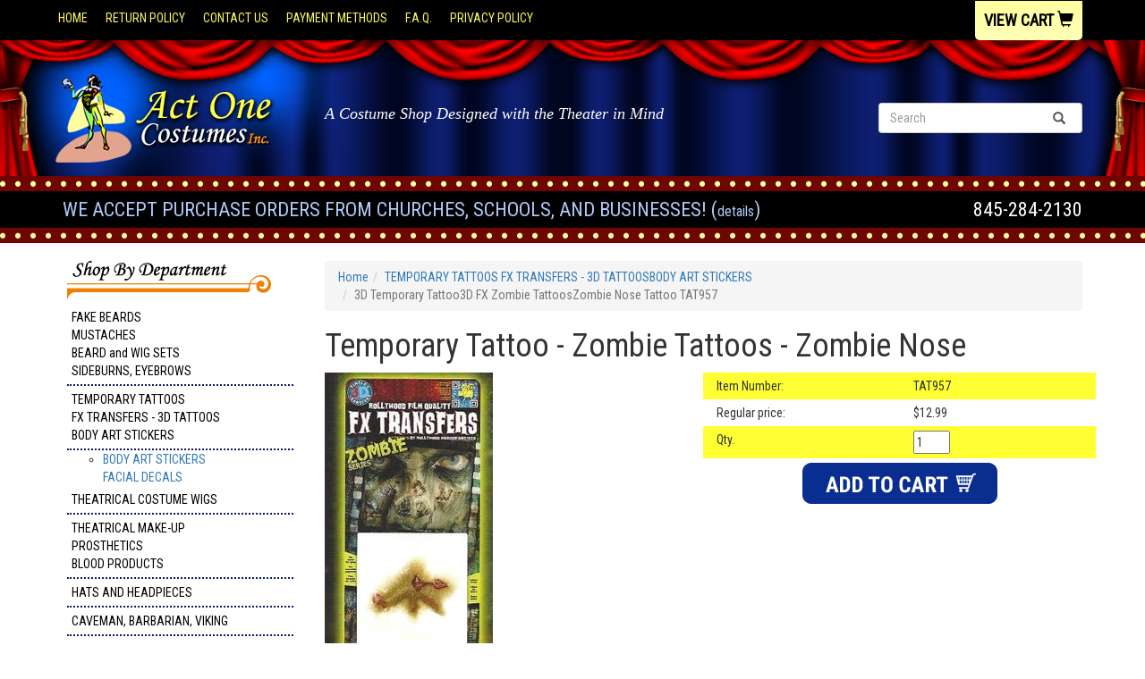

--- FILE ---
content_type: text/html
request_url: https://www.actonecostumes.net/tatatano.html
body_size: 7425
content:
<!DOCTYPE HTML><html><head>
<link rel="image_src" href="https://s.turbifycdn.com/aah/yhst-50296419239695/tat957-temporary-tattoo-zombie-tattoos-zombie-nose-27.gif" />
<meta property="og:image" content="https://s.turbifycdn.com/aah/yhst-50296419239695/tat957-temporary-tattoo-zombie-tattoos-zombie-nose-27.gif" />
<meta charset="utf-8">
<!--[if IE]>
<meta http-equiv="X-UA-Compatible" content="IE=Edge,chrome=1">
<![endif]-->
<meta name="viewport" content="width=device-width, initial-scale=1.0">
<meta name="language" content="English"> <title>Temporary Tattoo - Zombie Tattoos - Zombie Nose - TEMPORARY TATTOOS FX TRANSFERS - 3D TATTOOSBODY ART STICKERS</title><meta name="Description" content="3D Zombie Nose FX Transfers are the revolutionary prosthetic for your Halloween Costume or special event. This technology garnered Tinsley Transfers an Academy Award for Technical Achievement. 3D Transfers are a revolutionary new way to apply makeup. Think of this prosthetic as a temporary tattoo" /><meta name="Keywords" content="3D FX Zombie Tattoos, Removable 3D Zombie nose Tattoo, fake zombie nose tattoo, 3D tattoos, fake tattoos, temporary tattoos, removable tattoos, zombie tattoos, corpse tattoos, " /><!-- Bootstrap Core CSS -->
<link href="https://maxcdn.bootstrapcdn.com/bootstrap/3.3.7/css/bootstrap.min.css" rel="stylesheet">

<!-- CSS Files -->
<link href="https://p8.secure.hostingprod.com/@site.actonecostumes.net/ssl/1choice-responsive/style.css?v2" rel="stylesheet">

<link href="https://fonts.googleapis.com/css?family=Roboto+Condensed" rel="stylesheet"> <style>.col-md-5.header-tag.hidden-sm.hidden-xs {font-family: "Georgia", serif;font-size: 18px;}
@media (max-width: 992px) {
  .col-sm-1:nth-child(12n+1),
  .col-sm-2:nth-child(6n+1),
  .col-sm-3:nth-child(4n+1),
  .col-sm-4:nth-child(3n+1),
  .col-sm-6:nth-child(2n+1){
    clear: none;
}}
.products.clearfix > div {
    margin-bottom: 10px;
}
.thumbnail .caption {
    text-align: center;
}
.itembox {
    height: 325px;
}
</style>
<meta name="google-site-verification" content="DZLG0NUetWRGJ4JMp4e_4NuqWmY4Y2mK54F_flpToiI" /></head><body topmargin="0" leftmargin="0" marginwidth="0" marginheight="0"><header> <div class="container-fluid black-bg"> <div class="container"> <div class="row"> <div class="col-sm-8 hidden-xs top-links"><ul class="list-inline"> <li><a href="index.html">Home</a></li><li><a href="info.html">Return Policy</a></li><li><a href="contact.html">Contact Us</a></li><li><a href="payment.html">Payment Methods</a></li><li><a href="faq.html">F.A.Q.</a></li><li><a href="privacypolicy.html">Privacy Policy</a></li> </ul></div> <div class="col-sm-4 text-right"> <div class="v-cart yellow-bg"><a href="https://order.store.turbify.net/yhst-50296419239695/cgi-bin/wg-order?yhst-50296419239695">View Cart <span class="glyphicon glyphicon-shopping-cart"></span></a></div> </div> </div> </div> </div> <div class="wrapper blue-bg"> <div class="container-fluid curtain-bg"> <div class="container"> <div class="row"> <div class="col-sm-3 logo"><a href="index.html"><img src="https://p8.secure.hostingprod.com/@site.actonecostumes.net/ssl/1choice-responsive/img/spacer.gif" alt="Act One Costumes"></a></div> <div class="col-md-5 header-tag hidden-sm hidden-xs"> A Costume Shop Designed with the Theater in Mind </div> <div class="col-md-4 col-sm-9 search text-right"> <FORM action="nsearch.html" method="get" class="form-inline"> <INPUT type="hidden" value="yhst-50296419239695" name="catalog"> <div class="input-group stylish-input-group"> <input type="text" name="query" placeholder="Search" class="form-control input-search"> <span class="input-group-addon"><button type="submit"><span class="glyphicon glyphicon-search"></span></button></span> </div> </FORM> </div> </div> </div> </div> </div> <div class="container-fluid red-bg"> <div class="container"> <div class="row"> <div class="col-sm-12"></div> </div> </div> </div> <div class="container-fluid black-bg"> <div class="container"> <div class="row"> <div class="col-md-9 header-text hidden-xs"> We Accept Purchase Orders from Churches, Schools, and Businesses! (<a href="puorin.html">Details</a>) </div> <div class="col-md-3 header-phone"> 845-284-2130 </div> </div> </div> </div> <div class="container-fluid red-bg"> <div class="container"> <div class="row"> <div class="col-sm-12"></div> </div> </div> </div> </header>  <div class="container m-container"> <div class="row"> <div class="navbar navbar-default visible-xs" role="navigation"> <div class="navbar-header"> <button type="button" class="navbar-toggle" data-toggle="collapse" data-target=".navbar-ex1-collapse"> <span class="icon-bar"></span> <span class="icon-bar"></span> <span class="icon-bar"></span> </button> <a class="navbar-brand" href="#">Main Menu</a> </div> </div> <div class="nav-product col-sm-3"> <div class="collapse navbar-collapse navbar-ex1-collapse"> <ul class="nav"><li class="ln-header"><img class="img-responsive" src="https://p8.secure.hostingprod.com/@site.actonecostumes.net/ssl/1choice-responsive/img/shop-by.png" alt="Shop By Department"></li><li><a href="bemusiandse.html">FAKE BEARDS<br> MUSTACHES <br> BEARD and WIG SETS<br> SIDEBURNS, EYEBROWS</a></li><li><a href="teta.html">TEMPORARY TATTOOS<br> FX TRANSFERS - 3D TATTOOS<br>BODY ART STICKERS</a></li><ul class="subnav"><li><a href="boartst.html">BODY ART STICKERS<br>FACIAL DECALS</a></li></ul><li><a href="wimeandwo.html">THEATRICAL COSTUME WIGS</a></li><li><a href="maandspef.html">THEATRICAL MAKE-UP <br>PROSTHETICS <br>BLOOD PRODUCTS</a></li><li><a href="haandhe.html">HATS AND HEADPIECES</a></li><li><a href="barbarian.html">CAVEMAN, BARBARIAN, VIKING</a></li><li><a href="chbiandpa.html">BIBLICAL COSTUMES, CHURCH and PAGEANT COSTUMES</a></li><li><a href="cogrroeg.html">GREEK, ROMAN, EGYPTIAN</a></li><li><a href="comeandre.html">MEDIEVAL /RENAISSANCE </a></li><li><a href="co1418.html">COSTUMES:   1700's - 1919 <br>PIRATES</a></li><li><a href="co1919.html">COSTUMES:   1920's -1940's</a></li><li><a href="co19192.html">COSTUMES:   1950's - 2000's</a></li><li><a href="coinandet.html">INTERNATIONAL and ETHNIC<br> COSTUMES and ACCESSORIES</a></li><li><a href="coho1.html">HOLIDAY COSTUMES<br> CHRISTMAS COSTUMES</a></li><li><a href="foodanimal.html">ANIMAL, PLANT OR FOOD  RELATED <br>MASCOTS</a></li><li><a href="plsiandco.html">PLUS SIZE AND COUPLES</a></li><li><a href="stbofaho.html">STORY BOOK,  FANTASY <br>HORROR, ZOMBIES<br> WITCH and WIZARD <br>ALL THINGS GOTHIC</a></li><li><a href="nofach.html">FAMOUS CHARACTERS <br>SECOND SKIN / MORPHSUITS<br> UNIFORMS<br> MEN'S SUITS<br> NOVELTY, FUNNY, SEXY <br></a></li><li><a href="coseandac.html">SEPARATES, ACCESSORIES<br> COSTUME KITS<br> SHOES and STOCKINGS <br>UNDERGARMENTS<br> GLOVES and BAGS<br> FEATHER BOAS and FANS</a></li><li><a href="caclco.html">CAPES, CLOAKS<BR> COATS and ROBES</a></li><li><a href="arandwe.html">ARMOR and WEAPONS</a></li><li><a href="thprandwe.html">MASKS, PROPS</a></li><li><a href="wings.html">WINGS, HANDS and FEET</a></li><li><a href="cothpr.html">THEATRE PRODUCTIONS, MUSICALS</a></li></ul> <div class="ln-bottom">  </div> </div> </div> <div class="m-body col-sm-9"> <div class=c4-breadcrumbs><ol class="breadcrumb"><li><a href="index.html" class="c4-breadcrumbs">Home</a></li><li><a href="teta.html" class="c4-breadcrumbs">TEMPORARY TATTOOS FX TRANSFERS - 3D TATTOOSBODY ART STICKERS</a></li><li class="active">3D Temporary Tattoo3D FX Zombie TattoosZombie Nose Tattoo TAT957</li></ol></div><div class=c4-name-item><h1>Temporary Tattoo - Zombie Tattoos - Zombie Nose</h1></div><div class="row item-row item-page-top"><div class="col-md-6 item-left"><a rel="lightbox[enlarge]" href="https://s.turbifycdn.com/aah/yhst-50296419239695/tat957-temporary-tattoo-zombie-tattoos-zombie-nose-29.gif"><img src="https://s.turbifycdn.com/aah/yhst-50296419239695/tat957-temporary-tattoo-zombie-tattoos-zombie-nose-30.gif" width="188" height="350" border="0" hspace="0" vspace="0" alt="3D Temporary Tattoo&lt;br&gt;3D FX Zombie Tattoos&lt;br&gt;Zombie Nose Tattoo&lt;br&gt; TAT957" class="img-responsive" /><br clear="all" /><img src="https://s.turbifycdn.com/aah/yhst-50296419239695/3d-temporary-tattoo-3d-fx-zombie-tattoos-zombie-nose-tattoo-tat957-3.gif" width="0" height="0" border="0" hspace="0" vspace="0" alt="Click to Enlarge" /></a><br clear="all" /></div><div class="col-md-6 item-right"><form method="POST" action="https://order.store.turbify.net/yhst-50296419239695/cgi-bin/wg-order?yhst-50296419239695+tatatano"><div class="ordertable"><div class="row order-row"><div class="col-sm-6 leftcode">Item Number:</div><div class="col-sm-6 rightcode">TAT957</div></div><div class="row order-row"><div class="col-sm-6 leftprice">Regular price:</div><div class="col-sm-6 rightprice">$12.99</div></div><div class="row order-row"><div class="col-sm-6 leftorder">Qty. </div><div class="col-sm-6 rightorder"><input name="vwquantity" type="text" value="1" maxlength="3" size="3" /></div></div><div class="row order-row"><div class="col-sm-12 orderbutton"><input type="image" src="https://s.turbifycdn.com/aah/yhst-50296419239695/fake-beard-set-short-traditional-wingtip-human-hair-glue-on-asst-colors-bmg241-4.gif" width="218" height="46" border="0" align="absmiddle"></div></div><div class="col-sm-12 social-share"><div class="c4-social-share"><span class='st_sharethis_large'></span><span class='st_facebook_large'></span><span class='st_twitter_large'></span><span class='st_pinterest_large'></span><span class='st_email_large'></span></div>
</div></div><input type="hidden" name=".autodone" value="https://www.actonecostumes.net/tatatano.html" /></form></div></div><div class="row item-row"><div class="col-sm-12 cross-title"><img class="img-responsive" src="https://p8.secure.hostingprod.com/@site.actonecostumes.net/ssl/1choice-responsive/img/description.png" alt="Description"></div></div><div class="row item-row"><div class="col-sm-12 item-desc yellow-bg">3D Zombie Nose FX Transfers are the revolutionary prosthetic for your Halloween Costume or special event. This technology garnered Tinsley Transfers an Academy Award for Technical Achievement.<br /><br />
3D Transfers are a revolutionary new way to apply makeup. Think of this prosthetic as a temporary tattoo but it's so much more realistic. It raises up like a real wound would look!<br /><br />Easy to apply, self blending, no need for any glues or messy adhesives and looks absolutely real.<br /><br />These 3D transfers apply with water and are latex free.<br /><br />All Tinsley 3D FX Transfers will last all night and look incredibly realistic.<br /><br />Can be worn by itself, or teamed with Zombie Rot and The Running Dead, you will complete a realistic Zombie rivaling any zombie seen on tv or the big screen!<br /><br />Team up with the tattoo bruises and abrasions for the most realistic look.<br /><br />You can use any kind of makeup that is a creme, liquid, water or alcohol activated. Fake Blood on these 3D FX Transfers will help achieve those realistic looks.<br /><br />Don't go to this years party with those hard to apply makeups that end up itching and falling off half way through the evening. Use the Tinsley Transfer 3D FX Transfer this year!<br /><br /></div></div><div class="row item-row"><div class="col-sm-12 item-desc"><iframe width="253" height="193" src="https://www.youtube.com/embed/xwzVgA2sL-A" frameborder="0" allowfullscreen></iframe></div></div><div class="row item-row"><div class="col-sm-12 cross-title"><img class="img-responsive" src="https://p8.secure.hostingprod.com/@site.actonecostumes.net/ssl/1choice-responsive/img/related.png" alt="Cross Sells"></div></div><div class="row item-row"><div class="col-sm-12 cross-sells"><div class="products clearfix"><div class="col-xs-6 col-sm-4 col-md-3"><div class="thumbnail itembox"><div class="item-img"><a href="tat965.html"><img src="https://s.turbifycdn.com/aah/yhst-50296419239695/tat965-25.gif" width="77" height="150" border="0" hspace="0" vspace="0" alt="Removable Tattoo&lt;br&gt; 3D FX Zombie Tattoo&lt;br&gt; Zombie Cheek Decay &lt;br&gt;TAT965" class="img-responsive" /></a></div><div class="caption"><div class="item-name"><a href="tat965.html">Removable Tattoo<br> 3D FX Zombie Tattoo<br> Zombie Cheek Decay <br>TAT965</a></div><div class="price-bold">$11.50</div></div></div></div><div class="col-xs-6 col-sm-4 col-md-3"><div class="thumbnail itembox"><div class="item-img"><a href="tatafxzotaja.html"><img src="https://s.turbifycdn.com/aah/yhst-50296419239695/tat964-removable-tattoo-3d-fx-zombie-tattoo-zombie-jawbone-27.gif" width="116" height="150" border="0" hspace="0" vspace="0" alt="Removable Tattoo&lt;br&gt; 3D FX Zombie Tattoo&lt;br&gt; Zombie Jawbone&lt;br&gt; TAT964" class="img-responsive" /></a></div><div class="caption"><div class="item-name"><a href="tatafxzotaja.html">Removable Tattoo<br> 3D FX Zombie Tattoo<br> Zombie Jawbone<br> TAT964</a></div><div class="price-bold">$13.99</div></div></div></div><div class="col-xs-6 col-sm-4 col-md-3"><div class="thumbnail itembox"><div class="item-img"><a href="taretazotazo.html"><img src="https://s.turbifycdn.com/aah/yhst-50296419239695/tat962-removable-tattoos-zombie-tattoos-zombie-cheekbones-25.gif" width="117" height="150" border="0" hspace="0" vspace="0" alt="3D Removable Tattoos&lt;br&gt; 3D Zombie Tattoos&lt;br&gt; Zombie Cheekbones&lt;br&gt; TAT962" class="img-responsive" /></a></div><div class="caption"><div class="item-name"><a href="taretazotazo.html">3D Removable Tattoos<br> 3D Zombie Tattoos<br> Zombie Cheekbones<br> TAT962</a></div><div class="price-bold">$14.00</div></div></div></div><div class="col-xs-6 col-sm-4 col-md-3"><div class="thumbnail itembox"><div class="item-img"><a href="ta3dreta3dfx.html"><img src="https://s.turbifycdn.com/aah/yhst-50296419239695/tat959-3d-removeable-tattoo-3d-fx-zombie-lips-25.gif" width="73" height="150" border="0" hspace="0" vspace="0" alt="3D Temporary Tattoos&lt;br&gt; FX Zombie Tattoo&lt;br&gt; Zombie Lips Tattoo&lt;br&gt; TAT959" class="img-responsive" /></a></div><div class="caption"><div class="item-name"><a href="ta3dreta3dfx.html">3D Temporary Tattoos<br> FX Zombie Tattoo<br> Zombie Lips Tattoo<br> TAT959</a></div><div class="price-bold">$11.50</div></div></div></div><div class="col-xs-6 col-sm-4 col-md-3"><div class="thumbnail itembox"><div class="item-img"><a href="taditafxinta.html"><img src="https://s.turbifycdn.com/aah/yhst-50296419239695/tat969-3-dimensional-tattoos-3d-fx-infected-tattoos-possessed-veins-27.gif" width="150" height="119" border="0" hspace="0" vspace="0" alt="Removeable Tattoos&lt;br&gt; FX Infected Tattoos&lt;br&gt; Possessed Veins&lt;br&gt; TAT969" class="img-responsive" /></a></div><div class="caption"><div class="item-name"><a href="taditafxinta.html">Removeable Tattoos<br> FX Infected Tattoos<br> Possessed Veins<br> TAT969</a></div><div class="price-bold">$6.00</div></div></div></div><div class="col-xs-6 col-sm-4 col-md-3"><div class="thumbnail itembox"><div class="item-img"><a href="http://actonecostumes.net/stmaorwama.html"><img src="https://s.turbifycdn.com/aah/yhst-50296419239695/make-up-accessories-70.gif" width="150" height="150" border="0" hspace="0" vspace="0" alt="MAKE-UP / ACCESSORIES" class="img-responsive" /></a></div><div class="caption"><div class="item-name"><a href="http://actonecostumes.net/stmaorwama.html">MAKE-UP / ACCESSORIES</a></div></div></div></div><div class="col-xs-6 col-sm-4 col-md-3"><div class="thumbnail itembox"><div class="item-img"><a href="http://actonecostumes.net/bloodproducts1.html"><img src="https://s.turbifycdn.com/aah/yhst-50296419239695/blood-products-379.gif" width="150" height="141" border="0" hspace="0" vspace="0" alt="BLOOD PRODUCTS" class="img-responsive" /></a></div><div class="caption"><div class="item-name"><a href="http://actonecostumes.net/bloodproducts1.html">BLOOD PRODUCTS</a></div></div></div></div><div class="col-xs-6 col-sm-4 col-md-3"><div class="thumbnail itembox"><div class="item-img"><a href="http://actonecostumes.net/bloodproducts1.html"><img src="https://s.turbifycdn.com/aah/yhst-50296419239695/blood-products-379.gif" width="150" height="141" border="0" hspace="0" vspace="0" alt="BLOOD PRODUCTS" class="img-responsive" /></a></div><div class="caption"><div class="item-name"><a href="http://actonecostumes.net/bloodproducts1.html">BLOOD PRODUCTS</a></div></div></div></div></div></div></div> </div> </div> </div> <footer> <div class="container-fluid red-bg"> <div class="container"> <div class="row"> <div class="col-sm-12"></div> </div> </div> </div> <div class="container-fluid black-bg"> <div class="container"> <div class="row visible-xs"> <div class="col-sm-12 top-links text-center"><ul class="list-inline"> <li><a href="index.html">Home</a></li><li><a href="info.html">Return Policy</a></li><li><a href="contact.html">Contact Us</a></li><li><a href="payment.html">Payment Methods</a></li><li><a href="faq.html">F.A.Q.</a></li><li><a href="privacypolicy.html">Privacy Policy</a></li> </ul></div> </div> <div class="row"> <div class="col-sm-6 c4-social"> <ul class="c4-social-icons list-inline"><li class="facebook-icon-link"><a target="blank" href="https://www.facebook.com/pg/Act-One-Costumes-Inc-109558513715943/about/?ref=page_internal">Facebook</a></li></ul> </div> <div class="col-sm-6 cc"></div> </div> <div class="row"> <div class="col-sm-12 footer2"> <h2>3D Temporary Tattoo<br>3D FX Zombie Tattoos<br>Zombie Nose Tattoo<br> TAT957</h2><div class=copyright>Copyright 2013 Act One Costumes
</div><div class=c4>Ecommerce Design by <a target="_blank" href="http://www.1choice4yourstore.com">1Choice4YourStore</a></div> </div> </div> </div> </div> </footer> <script type="text/javascript" id="yfc_loader" src="https://turbifycdn.com/store/migration/loader-min-1.0.34.js?q=yhst-50296419239695&ts=1768697530&p=1&h=order.store.turbify.net"></script><script src="https://ajax.googleapis.com/ajax/libs/jquery/1.11.3/jquery.min.js"></script>
<script src="https://maxcdn.bootstrapcdn.com/bootstrap/3.3.7/js/bootstrap.min.js"></script>
<link href="https://p8.secure.hostingprod.com/@site.actonecostumes.net/ssl/1choice-responsive/css/lightbox.css" rel="stylesheet">

<script src="https://p8.secure.hostingprod.com/@site.actonecostumes.net/ssl/1choice-responsive/js/lightbox-2.6.min.js"></script>


<script type="text/javascript">var switchTo5x=true;</script><script type="text/javascript" src="//ws.sharethis.com/button/buttons.js"></script><script type="text/javascript">stLight.options({publisher: "319562a5-1faa-49c0-8005-b2496299b4f2"});</script></body>
<script type="text/javascript">var PAGE_ATTRS = {'storeId': 'yhst-50296419239695', 'itemId': 'tatatano', 'isOrderable': '1', 'name': '3D Temporary Tattoo 3D FX Zombie Tattoos Zombie Nose Tattoo TAT957', 'salePrice': '12.99', 'listPrice': '12.99', 'brand': '', 'model': '', 'promoted': '', 'createTime': '1768697530', 'modifiedTime': '1768697530', 'catNamePath': 'TEMPORARY TATTOOS FX TRANSFERS - 3D TATTOOSBODY ART STIC`', 'upc': ''};</script><!-- Google tag (gtag.js) -->  <script async src='https://www.googletagmanager.com/gtag/js?id=UA-97621655-1'></script><script> window.dataLayer = window.dataLayer || [];  function gtag(){dataLayer.push(arguments);}  gtag('js', new Date());  gtag('config', 'UA-97621655-1');</script><script> var YStore = window.YStore || {}; var GA_GLOBALS = window.GA_GLOBALS || {}; var GA_CLIENT_ID; try { YStore.GA = (function() { var isSearchPage = (typeof(window.location) === 'object' && typeof(window.location.href) === 'string' && window.location.href.indexOf('nsearch') !== -1); var isProductPage = (typeof(PAGE_ATTRS) === 'object' && PAGE_ATTRS.isOrderable === '1' && typeof(PAGE_ATTRS.name) === 'string'); function initGA() { } function setProductPageView() { PAGE_ATTRS.category = PAGE_ATTRS.catNamePath.replace(/ > /g, '/'); PAGE_ATTRS.category = PAGE_ATTRS.category.replace(/>/g, '/'); gtag('event', 'view_item', { currency: 'USD', value: parseFloat(PAGE_ATTRS.salePrice), items: [{ item_name: PAGE_ATTRS.name, item_category: PAGE_ATTRS.category, item_brand: PAGE_ATTRS.brand, price: parseFloat(PAGE_ATTRS.salePrice) }] }); } function defaultTrackAddToCart() { var all_forms = document.forms; document.addEventListener('DOMContentLoaded', event => { for (var i = 0; i < all_forms.length; i += 1) { if (typeof storeCheckoutDomain != 'undefined' && storeCheckoutDomain != 'order.store.turbify.net') { all_forms[i].addEventListener('submit', function(e) { if (typeof(GA_GLOBALS.dont_track_add_to_cart) !== 'undefined' && GA_GLOBALS.dont_track_add_to_cart === true) { return; } e = e || window.event; var target = e.target || e.srcElement; if (typeof(target) === 'object' && typeof(target.id) === 'string' && target.id.indexOf('yfc') === -1 && e.defaultPrevented === true) { return } e.preventDefault(); vwqnty = 1; if( typeof(target.vwquantity) !== 'undefined' ) { vwqnty = target.vwquantity.value; } if( vwqnty > 0 ) { gtag('event', 'add_to_cart', { value: parseFloat(PAGE_ATTRS.salePrice), currency: 'USD', items: [{ item_name: PAGE_ATTRS.name, item_category: PAGE_ATTRS.category, item_brand: PAGE_ATTRS.brand, price: parseFloat(PAGE_ATTRS.salePrice), quantity: e.target.vwquantity.value }] }); if (typeof(target) === 'object' && typeof(target.id) === 'string' && target.id.indexOf('yfc') != -1) { return; } if (typeof(target) === 'object') { target.submit(); } } }) } } }); } return { startPageTracking: function() { initGA(); if (isProductPage) { setProductPageView(); if (typeof(GA_GLOBALS.dont_track_add_to_cart) === 'undefined' || GA_GLOBALS.dont_track_add_to_cart !== true) { defaultTrackAddToCart() } } }, trackAddToCart: function(itemsList, callback) { itemsList = itemsList || []; if (itemsList.length === 0 && typeof(PAGE_ATTRS) === 'object') { if (typeof(PAGE_ATTRS.catNamePath) !== 'undefined') { PAGE_ATTRS.category = PAGE_ATTRS.catNamePath.replace(/ > /g, '/'); PAGE_ATTRS.category = PAGE_ATTRS.category.replace(/>/g, '/') } itemsList.push(PAGE_ATTRS) } if (itemsList.length === 0) { return; } var ga_cartItems = []; var orderTotal = 0; for (var i = 0; i < itemsList.length; i += 1) { var itemObj = itemsList[i]; var gaItemObj = {}; if (typeof(itemObj.id) !== 'undefined') { gaItemObj.id = itemObj.id } if (typeof(itemObj.name) !== 'undefined') { gaItemObj.name = itemObj.name } if (typeof(itemObj.category) !== 'undefined') { gaItemObj.category = itemObj.category } if (typeof(itemObj.brand) !== 'undefined') { gaItemObj.brand = itemObj.brand } if (typeof(itemObj.salePrice) !== 'undefined') { gaItemObj.price = itemObj.salePrice } if (typeof(itemObj.quantity) !== 'undefined') { gaItemObj.quantity = itemObj.quantity } ga_cartItems.push(gaItemObj); orderTotal += parseFloat(itemObj.salePrice) * itemObj.quantity; } gtag('event', 'add_to_cart', { value: orderTotal, currency: 'USD', items: ga_cartItems }); } } })(); YStore.GA.startPageTracking() } catch (e) { if (typeof(window.console) === 'object' && typeof(window.console.log) === 'function') { console.log('Error occurred while executing Google Analytics:'); console.log(e) } } </script> <script type="text/javascript">
csell_env = 'ue1';
 var storeCheckoutDomain = 'order.store.turbify.net';
</script>

<script type="text/javascript">
  function toOSTN(node){
    if(node.hasAttributes()){
      for (const attr of node.attributes) {
        node.setAttribute(attr.name,attr.value.replace(/(us-dc1-order|us-dc2-order|order)\.(store|stores)\.([a-z0-9-]+)\.(net|com)/g, storeCheckoutDomain));
      }
    }
  };
  document.addEventListener('readystatechange', event => {
  if(typeof storeCheckoutDomain != 'undefined' && storeCheckoutDomain != "order.store.turbify.net"){
    if (event.target.readyState === "interactive") {
      fromOSYN = document.getElementsByTagName('form');
        for (let i = 0; i < fromOSYN.length; i++) {
          toOSTN(fromOSYN[i]);
        }
      }
    }
  });
</script>
<script type="text/javascript">
// Begin Store Generated Code
 </script> <script type="text/javascript" src="https://s.turbifycdn.com/lq/ult/ylc_1.9.js" ></script> <script type="text/javascript" src="https://s.turbifycdn.com/ae/lib/smbiz/store/csell/beacon-a9518fc6e4.js" >
</script>
<script type="text/javascript">
// Begin Store Generated Code
 csell_page_data = {}; csell_page_rec_data = []; ts='TOK_STORE_ID';
</script>
<script type="text/javascript">
// Begin Store Generated Code
function csell_GLOBAL_INIT_TAG() { var csell_token_map = {}; csell_token_map['TOK_SPACEID'] = '2022276099'; csell_token_map['TOK_URL'] = ''; csell_token_map['TOK_STORE_ID'] = 'yhst-50296419239695'; csell_token_map['TOK_ITEM_ID_LIST'] = 'tatatano'; csell_token_map['TOK_ORDER_HOST'] = 'order.store.turbify.net'; csell_token_map['TOK_BEACON_TYPE'] = 'prod'; csell_token_map['TOK_RAND_KEY'] = 't'; csell_token_map['TOK_IS_ORDERABLE'] = '1';  c = csell_page_data; var x = (typeof storeCheckoutDomain == 'string')?storeCheckoutDomain:'order.store.turbify.net'; var t = csell_token_map; c['s'] = t['TOK_SPACEID']; c['url'] = t['TOK_URL']; c['si'] = t[ts]; c['ii'] = t['TOK_ITEM_ID_LIST']; c['bt'] = t['TOK_BEACON_TYPE']; c['rnd'] = t['TOK_RAND_KEY']; c['io'] = t['TOK_IS_ORDERABLE']; YStore.addItemUrl = 'http%s://'+x+'/'+t[ts]+'/ymix/MetaController.html?eventName.addEvent&cartDS.shoppingcart_ROW0_m_orderItemVector_ROW0_m_itemId=%s&cartDS.shoppingcart_ROW0_m_orderItemVector_ROW0_m_quantity=1&ysco_key_cs_item=1&sectionId=ysco.cart&ysco_key_store_id='+t[ts]; } 
</script>
<script type="text/javascript">
// Begin Store Generated Code
function csell_REC_VIEW_TAG() {  var env = (typeof csell_env == 'string')?csell_env:'prod'; var p = csell_page_data; var a = '/sid='+p['si']+'/io='+p['io']+'/ii='+p['ii']+'/bt='+p['bt']+'-view'+'/en='+env; var r=Math.random(); YStore.CrossSellBeacon.renderBeaconWithRecData(p['url']+'/p/s='+p['s']+'/'+p['rnd']+'='+r+a); } 
</script>
<script type="text/javascript">
// Begin Store Generated Code
var csell_token_map = {}; csell_token_map['TOK_PAGE'] = 'p'; csell_token_map['TOK_CURR_SYM'] = '$'; csell_token_map['TOK_WS_URL'] = 'https://yhst-50296419239695.csell.store.turbify.net/cs/recommend?itemids=tatatano&location=p'; csell_token_map['TOK_SHOW_CS_RECS'] = 'false';  var t = csell_token_map; csell_GLOBAL_INIT_TAG(); YStore.page = t['TOK_PAGE']; YStore.currencySymbol = t['TOK_CURR_SYM']; YStore.crossSellUrl = t['TOK_WS_URL']; YStore.showCSRecs = t['TOK_SHOW_CS_RECS']; </script> <script type="text/javascript" src="https://s.turbifycdn.com/ae/store/secure/recs-1.3.2.2.js" ></script> <script type="text/javascript" >
</script>
</html>
<!-- html108.prod.store.e1a.lumsb.com Mon Jan 19 05:52:40 PST 2026 -->
